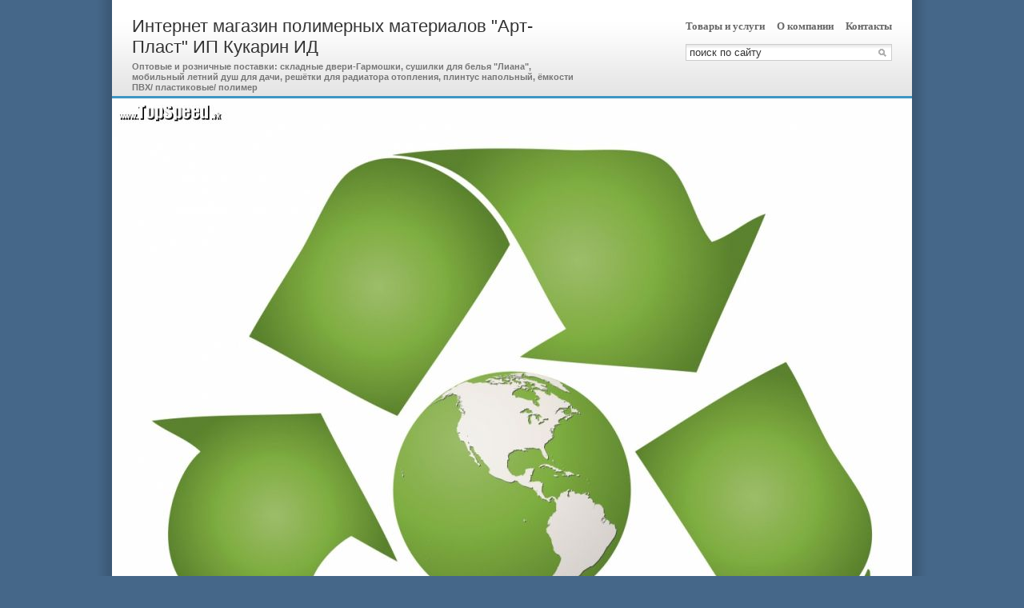

--- FILE ---
content_type: text/html; charset=UTF-8
request_url: http://dv.ds27.ru/
body_size: 6576
content:
<!DOCTYPE HTML PUBLIC "-//W3C//DTD HTML 4.01//EN" "http://www.w3.org/TR/html4/strict.dtd">
<html>
<head>
<meta http-equiv="Content-Type" content="text/html; charset=utf-8">
<meta name="viewport" content="width=device-width,initial-scale=1" />
<title>Интернет магазин полимерных материалов &quot;Арт-Пласт&quot; ИП Кукарин ИД - Оптовые и розничные поставки: складные двери-Гармошки, сушилки для белья &quot;Лиана&quot;, мобильный летний душ для дачи, решётки для радиатора отопления, плинтус напольный, ёмкости ПВХ/ пластиковые/ полимер</title>
<meta property="og:title" content="Интернет магазин полимерных материалов &quot;Арт-Пласт&quot; ИП Кукарин ИД" />
<meta property="og:image" content="//f1.ds-russia.ru/u_dirs/075/75574/p/76cb849749eaa5f13863409f13b630be.jpg" />
<meta name="description" content="Оптовые и розничные поставки: складные двери-Гармошки, сушилки для белья &quot;Лиана&quot;, мобильный летний душ для дачи, решётки для радиатора отопления, плинтус напольный, ёмкости ПВХ/ пластиковые/ полимер" />
<meta property="og:description" content="Оптовые и розничные поставки: складные двери-Гармошки, сушилки для белья &quot;Лиана&quot;, мобильный летний душ для дачи, решётки для радиатора отопления, плинтус напольный, ёмкости ПВХ/ пластиковые/ полимер" />
<link rel="image_src" href="//f1.ds-russia.ru/u_dirs/075/75574/p/76cb849749eaa5f13863409f13b630be.jpg" />
<script>window.yaContextCb=window.yaContextCb||[]</script>
<script type="text/javascript" src="https://yandex.ru/ads/system/context.js" async></script>
<link type="text/css" rel="stylesheet" href="//s.ds-russia.ru/css/firmsite/base.css?1569180409" />
<script type="text/javascript" src="//s.ds-russia.ru/lib/3rd_party/jquery/jquery.js?1421526626"></script>
<script type="text/javascript" src="//s.ds-russia.ru/js/common.js?1540153145"></script>
<script type="text/javascript" src="//s.ds-russia.ru/js/pretty_form.js?1494325048"></script>
<link type="text/css" rel="stylesheet" href="//s.ds-russia.ru/css/pretty_form.css?1540064032" />
<link type="text/css" rel="stylesheet" href="//s.ds-russia.ru/css/share.css?1496503660" />
<script type="text/javascript" src="//s.ds-russia.ru/js/share.js?1496503660"></script>
<script type="text/javascript" src="//s.ds-russia.ru/js/cdek.js?1540061116"></script>
<script type="text/javascript" src="//s.ds-russia.ru/js/basket.js?1540061116"></script>
<link type="text/css" rel="stylesheet" href="//s.ds-russia.ru/css/basket.css?1540061116" />
<link type="text/css" rel="stylesheet" href="//s.ds-russia.ru/css/firmsite/styles/blue_steel.css?1324536482" />
<link rel="shortcut icon" href="/favicon.ico" type="image/x-icon">
</head>

<body>

<div id="container" class="solid_content">
	<div id="mobileHeader">
		<div id="mobileMenuButton" class="mobileHeaderButtton"></div>
		<form id="mobileSearch" method="GET" action="/search/"><input name="text" type="text" class="text" value="" placeholder="поиск по сайту"></form>
		<div id="mobileBasketButton" class="mobileHeaderButtton"></div>
	</div>

	<div id="header">
		<div class="header_bg_opacity"></div>
		<div class="header_inner">
			<div id="title_box">
								<div class="title_text">
					<a href="/">Интернет магазин полимерных материалов "Арт-Пласт" ИП Кукарин ИД</a>					<strong>Оптовые и розничные поставки: складные двери-Гармошки, сушилки для белья "Лиана", мобильный летний душ для дачи, решётки для радиатора отопления, плинтус напольный, ёмкости ПВХ/ пластиковые/ полимер</strong>				</div>
			</div>		
			
			<div id="header_right_block">
								<div id="top_menu">
											<a href="/goods/">Товары и услуги</a>
											<a href="/about/">О компании</a>
											<a href="/contacts/">Контакты</a>
									</div>
				
								<form id="search" method="GET" action="/search/">
					<input name="text" type="text" class="text" value="" placeholder="поиск по сайту">
					<input type="submit" class="button" value="">
				</form>
							</div>
		</div>
	</div>
	
	<div id="visual"><img src="//f1.ds-russia.ru/u_dirs/075/75574/promo/block.jpg"></div>

	<div id="main" class="solid_content right_side">
		<div class="load-container"><div class="loader"></div></div>	
		<div id="content_column">
			<h1>Интернет магазин полимерных материалов "Арт-Пласт" ИП Кукарин ИД</h1>
			<div id="bEeHkD"></div><div class="hehyjq"><div class="ucvjim">
		<!-- Yandex.RTB R-A-50894-1 -->
		<div id="yandex_rtb_R-A-50894-1"></div>
		<script>window.yaContextCb.push(()=>{
		  Ya.Context.AdvManager.render({
			renderTo: 'yandex_rtb_R-A-50894-1',
			blockId: 'R-A-50894-1'
		  })
		})</script>
		</div></div>			<div class="goods_list goods_tiles"><table>
<tr>
		<td><div class="item">
		<a href="/goods/1353667/" class="img" style="background-image: url('//f1.ds-russia.ru/u_dirs/075/75574/p/22421b95cf2e3537845aa6daef22ddce.jpg')">&nbsp;</a>
		<a href="/goods/1353667/" class="name">Сушилка для белья Лиана (потолочная)</a>
		<div class="price">810 <span class="ico_rub">р.</span></div>	</div></td>
	
			<td><div class="item">
		<a href="/goods/1353666/" class="img" style="background-image: url('//f1.ds-russia.ru/u_dirs/075/75574/p/328f60b2b3b64b1f66946248b97da0d1.jpg')">&nbsp;</a>
		<a href="/goods/1353666/" class="name">Пластиковая решётка для радиатора отопления ПВХ</a>
		<div class="price">280 <span class="ico_rub">р.</span></div>	</div></td>
	
			<td><div class="item">
		<a href="/goods/1353665/" class="img" style="background-image: url('//f1.ds-russia.ru/u_dirs/075/75574/p/0c20563a2b85b6594a5542240877a26b.jpg')">&nbsp;</a>
		<a href="/goods/1353665/" class="name">Дверь Гармошка</a>
		<div class="price">2 800 <span class="ico_rub">р.</span></div>	</div></td>
	
		</tr>
</table></div>	<div class="last_articles">
	<div class="title"><a href="/articles/">Последние публикации</a></div>
	<div class="blogs_list">
		<div class="item">
		<a href="/articles/1353668/" class="img"><img src='//f1.ds-russia.ru/u_dirs/075/75574/p/910337b16aad1517bc266e4dca2d3bfb.jpg' onerror="this.src='/img/new/no_photo.png'" alt='Радиаторные решетки'></a>		<span class="date">16.07.2013</span>
		<a href="/articles/1353668/" class="name">Радиаторные решетки</a>
		<div class="preview">Декоративные решетки на радиаторы отопления из пластика, устойчивы к повышенной температуре. Изделие выполняется из экологически чистых компонентов и не воспламеняются.</div>	</div>
	</div>	</div>
	<p style="margin-top: 8px; margin-right: 0px; margin-bottom: 8px; margin-left: 0px; border-top-color: #da9d9e; border-right-color: #da9d9e; border-bottom-color: #da9d9e; border-left-color: #da9d9e; color: #222222; font-family: Arial, sans-serif; font-size: 13px; line-height: 18px;">&nbsp;Компания «<a href="/out.php?url=http%3A%2F%2Fdv-27.ru%2F" target="_blank">Арт-Пласт</a>» это дружный коллектив профессионалов, любящих свою работу и ценящих время и потребности клиентов. Мы знаем ответы на все вопросы, связанные с нашей продукцией. Звоните нам:&nbsp;<b style="border-top-color: #da9d9e; border-right-color: #da9d9e; border-bottom-color: #da9d9e; border-left-color: #da9d9e;">77-41-21 и 8(914)5-444-121&nbsp;</b>и мы решим любые вопросы, связанные с поставкой нашего ассортимента.</p>
<p style="margin-top: 8px; margin-right: 0px; margin-bottom: 8px; margin-left: 0px; border-top-color: #da9d9e; border-right-color: #da9d9e; border-bottom-color: #da9d9e; border-left-color: #da9d9e; color: #222222; font-family: Arial, sans-serif; font-size: 13px; line-height: 18px;">Обратившись в компанию "<b style="border-top-color: #da9d9e; border-right-color: #da9d9e; border-bottom-color: #da9d9e; border-left-color: #da9d9e;"><a href="/out.php?url=http%3A%2F%2Fdv-27.ru%2F" target="_blank">Art-Plast</a></b>" вы делаете правильный выбор, вы получите максимально быстрое обслуживание, приемлимые цены и качественную продукцию!</p>
<p style="margin-top: 8px; margin-right: 0px; margin-bottom: 8px; margin-left: 0px; border-top-color: #da9d9e; border-right-color: #da9d9e; border-bottom-color: #da9d9e; border-left-color: #da9d9e; color: #222222; font-family: Arial, sans-serif; font-size: 13px; line-height: 18px;">"<a href="/out.php?url=http%3A%2F%2Fdv-27.ru%2F" target="_blank">Арт Пласт</a>" - это&nbsp;<span style="font-size: 11pt; line-height: 115%; font-family:">Многопрофильная компания занимающиеся оптовыми и розничными поставками таких товаров как: <a href="/out.php?url=http%3A%2F%2Fdv-27.ru%2Fproduct_list%2Fgroup_2526618" target="_blank">складные двери-Гармошки</a>, <a href="/out.php?url=http%3A%2F%2Fdv-27.ru%2Fproduct_list%2Fgroup_2529966" target="_blank">сушилки для белья "Лиана", мобильный летний душ для дачи и прочего отдыха</a>, <a href="/out.php?url=http%3A%2F%2Fdv-27.ru%2Fproduct_list%2Fgroup_2466813" target="_blank">решётки для радиатора отопления</a>, <a href="/out.php?url=http%3A%2F%2Fdv-27.ru%2Fprice.html" target="_blank">плинтус напольный, ёмкости ПВХ/пластиковые/полимерные от 50 литров до 10000 литров/10тонн, системы очистки сточных вод, топливные баки, бункеры для сыпучих веществ, детские спортивно-игровые площадки, водоналивные дорожные ограждения, баки для душа 200л, канализационные колодцы, системы пластмассовой кабельной канализации, бентонитовые накопители, рукава для сброса строительного мусора.</a></span></p>
<p style="margin-top: 8px; margin-right: 0px; margin-bottom: 8px; margin-left: 0px; border-top-color: #da9d9e; border-right-color: #da9d9e; border-bottom-color: #da9d9e; border-left-color: #da9d9e; color: #222222; font-family: Arial, sans-serif; font-size: 13px; line-height: 18px;">Купить в Хабаровске весь перечисленный товар по удивительно недорогим ценам вы можете в компании "Арт-Пласт" позвонив по телефону 77-41-21 или на нашем сайте www.dv-27.ru</p>
<div class="clear"><br></div>					</div>

		<div id="menu_column">
		<div id="left_menu">
	<a href="/" class="selected"><i></i>Главная</a>
	<a href="/goods/"><i></i>Товары и услуги</a>
	<a href="/articles/"><i></i>Статьи и публикации</a>
	<a href="/about/"><i></i>О компании</a>
	<a href="/contacts/"><i></i>Контакты</a>
	<a href="/reviews/"><i></i>Отзывы клиентов</a>
	<a href="/search/"><i></i>Поиск по сайту</a>
</div>				<div class='ShareButtons ru'></div>
		
		
		<div class="contacts">
	<div class="header">Контактная информация</div>

	<table><col width=30>
	<tr><th><img src="https://s.ds-russia.ru/img/public_icons/address.png"></th><td>г. Хабаровск, ул. Дикопольцева 11</td></tr><tr><th><img src="https://s.ds-russia.ru/img/public_icons/phone.gif"></th><td><b class='companyPhoneNumber'>+7 (914) 544-41-21</b></td></tr><tr><th><img src="https://s.ds-russia.ru/img/public_icons/fax.png"></th><td>+7 (4212) 77-41-21</td></tr><tr><th><img src="https://s.ds-russia.ru/img/public_icons/site.png"></th><td><a href="/out.php?url=http%3A%2F%2Fwww.dv-27.ru" target="_blank">www.dv-27.ru</a></td></tr><tr><th><img src="https://s.ds-russia.ru/img/public_icons/user.png"></th><td>менеджер компании Илья Дмитриевич</td></tr><tr><th><img src="https://s.ds-russia.ru/img/public_icons/clock2.png"></th><td>с 10:00ч до 19:00ч</td></tr>	</table>

	<a href="/contacts/#map" class="hideOnMobile"><img class='map' src='//static-maps.yandex.ru/1.x/?ll=135.0847,48.481615&pt=135.0847,48.481615,pmrdm&l=map&size=226,170&z=12'></a>
</div>		</div>

	</div>
	
	<div class="mobileSidebar">
		<div class="close">×</div>
		
		<div class="mobileSidebarInner">
			<div class="sidebarTitle"><noindex>Интернет магазин полимерных материалов "Арт-Пласт" ИП Кукарин ИД</noindex></div>
			<div class="sidebarTopMenu"></div>
		</div>
	</div>

	<div id="footer_pad"></div>
</div>

<div id="footer">
	<div class="footer_text">
	&copy;
	2013-2025 Интернет магазин полимерных материалов "Арт-Пласт" ИП Кукарин ИД	<div class="createdBy">Сайт создан с помощью портала <a href='https://www.ds27.ru'>Деловая сеть - Хабаровск</a></div>
	</div>
	<div id="counters_bottom"><script type="text/javascript"><!--
		new Image().src = "//counter.yadro.ru/hit;ds_all?r"+
		escape(document.referrer)+((typeof(screen)=="undefined")?"":
		";s"+screen.width+"*"+screen.height+"*"+(screen.colorDepth?
		screen.colorDepth:screen.pixelDepth))+";u"+escape(document.URL)+
		";"+Math.random();//--></script>
		
		<noindex>
		<a href="http://www.liveinternet.ru/stat/ds_all/" target="_blank" rel="nofollow">
		<img src="//counter.yadro.ru/logo;ds_all?14.2"
		title="LiveInternet: показано число просмотров за 24 часа, посетителей за 24 часа и за сегодня"
		alt="" border="0" width="88" height="31"/></a>
		</noindex>

<!-- Yandex.Metrika counter -->
		<script type="text/javascript">
		(function (d, w, c) {
			(w[c] = w[c] || []).push(function() {
				try {w.yaCounter19587748 = new Ya.Metrika({id:19587748, params: {fid_1295824: true}});
w.yaCounter34868715 = new Ya.Metrika({id:34868715});
w.yaCounter19664338 = new Ya.Metrika({id:19664338});
} catch(e) { }
			});

			var n = d.getElementsByTagName("script")[0],
				s = d.createElement("script"),
				f = function () { n.parentNode.insertBefore(s, n); };
			s.type = "text/javascript";
			s.async = true;
			s.src = (d.location.protocol == "https:" ? "https:" : "http:") + "//mc.yandex.ru/metrika/watch.js";

			if (w.opera == "[object Opera]") {
				d.addEventListener("DOMContentLoaded", f, false);
			} else { f(); }
		})(document, window, "yandex_metrika_callbacks");
		</script><noscript><div><img src="//mc.yandex.ru/watch/19587748" style="position:absolute; left:-9999px;" alt="" /></div></noscript>
<noscript><div><img src="//mc.yandex.ru/watch/34868715" style="position:absolute; left:-9999px;" alt="" /></div></noscript>
<noscript><div><img src="//mc.yandex.ru/watch/19664338" style="position:absolute; left:-9999px;" alt="" /></div></noscript>
<!-- /Yandex.Metrika counter --></div>
</div>

<script type="text/javascript">
var region_id = '27';

(function() {
	var hasYandexDirectBlocks = document.getElementsByClassName('yad').length > 0;
	var isYandexDirectLoaded = Boolean(window.Ya && window.Ya.Context);
	
	var adv = 0;
	if (hasYandexDirectBlocks) {
		adv = isYandexDirectLoaded ? 2 : 1;
	}

	var stat_src = "/stat_counter.php"
	+ "?url=" + escape(document.URL)
	+ "&ref=" + escape(document.referrer)
	+ "&region=27" + "&firm=1295824" + "&user=0"
	+ "&type=2" + "&subtype=11" + "&uid=107841"
	+ "&adv=" + adv
	+ "&sign=5252cec27f83ccd206e11265f24cc65f" + "&date=1763082648" + "&rand=" + Math.random();

	document.write('<sc' + 'ript type="text/javascript" src="' + stat_src + '"></sc' + 'ript>');
})();
</script>
<script type="text/javascript" src="//s.ds-russia.ru/lib/3rd_party/fancybox3/jquery.fancybox.min.js?1494325048"></script>
<link type="text/css" rel="stylesheet" href="//s.ds-russia.ru/lib/3rd_party/fancybox3/jquery.fancybox.min.css?1494325048" />
<script type="text/javascript">
$(function() {
	if (isMobile) {
		//$('#content_column').html($('#content_column').html().replace(/(&nbsp;)+/ig, ' ').replace(/([*=_-]){10,}/g, '$1$1$1$1$1$1$1$1$1$1'));
		
		// === Videos fluid width ===
		var $allVideos = $("iframe[src*='//www.youtube.com'], object[data*='//www.youtube.com'], embed[src*='//www.youtube.com']");

		if ($allVideos.length > 0) {
			// Figure out and save aspect ratio for each video
			$allVideos.each(function() {
			  $(this)
				.attr('data-aspectRatio', this.height / this.width)

				// and remove the hard coded width/height
				.removeAttr('height')
				.removeAttr('width')
				.removeAttr('style');
			});

			// When the window is resized
			$(window).resize(function() {
				// Resize all videos according to their own aspect ratio
				$allVideos.each(function() {
					var newWidth = $(this).closest("p,div,td").width();
					
					var $el = $(this);
					$el.width(newWidth).height(newWidth * $el.attr('data-aspectRatio'));
				});

			// Kick off one resize to fix all videos on page load
			}).resize();
		}
		
		// Adopt content styles
		$('#content_column table, #content_column th, #content_column td, #content_column img').removeAttr('height').removeAttr('width').removeAttr('style');
		$('colgroup').remove();
		
		// Sidebar
		$('#mobileMenuButton').click(function() {
			$('#container').addClass("sidebarOpen");
		});
		
		$('.mobileSidebar .close').click(function() {
			$('#container').removeClass("sidebarOpen");
		});
		
		$('#left_menu').clone().appendTo('.sidebarTopMenu').show();
		
		/* Misc */
		$('#visual').click(function() {window.location = "/"});
		
		$('.goods_preview').addClass('hideOnMobile').clone()
			.addClass('hideOnDesktop').insertAfter('.goods_price_block');
		$('.goods_price_block').show();
		
		addPhoneLink($('.orderPhone span'));
		addPhoneLink($('.companyPhoneNumber'));
		
		function addPhoneLink(node) {
			if (node.length > 0) {
				var phone = node.text();
				var phoneRaw = phone.replace(/[^0-9+]/g, '');
				
				node.html('<a href="tel:' + phoneRaw + '">' + phone + '</a>');
			}
		}
	}
	
	$('a.previewImage').fancybox();
	
	if(!$.browser.msie) {
		var input = $('#search input.text');
		input.val(input.attr('placeholder')).focus(function(){input.val('')});
	}
	
	// Special feedback form handler
	$('a[href=#feedback]').click(function() {
		openFancyboxAjaxPopup('/ajax/html/common/feedback/?ITEM_ID=' + 1295824);
		return false;
	});
	
	$(window).load(function() {
		$('.load-container').hide();
	});
});
</script>


</body>
</html>

--- FILE ---
content_type: text/css
request_url: http://s.ds-russia.ru/css/firmsite/styles/blue_steel.css?1324536482
body_size: 848
content:
body {background-color: #456789;}

#header {border-color: #3F96C4;}
#title_box a {color: #456789;}

h1 {color: #456789;}

#left_menu a.submenu {background-color: #F0F1F2;}

#left_menu a {background-color: #E1EBF1; color: #333; border: 1px solid #fff; padding-left: 20px;}
#left_menu a.selected {border: 1px solid #fff; background-color: #456789; color: #fff;}
#left_menu a:hover {background-color: #C6DDEA; color: #333;}

#left_menu a i {display: block; background-color: #456789;}
#left_menu a.selected i {background-color: #fff;}

.p_buy {background-color: #3F96C4;}
.p_buy:hover {background-color: #60B5E6;}

.cal_date {
	border-right: 1px solid #456789; border-bottom: 1px solid #456789;
	border-top: 1px solid #3F96C4; border-left: 1px solid #3F96C4;
}
	.cal_date b {color: #234567;}
	.cal_date span {color: #fff; background-color: #456789;}

